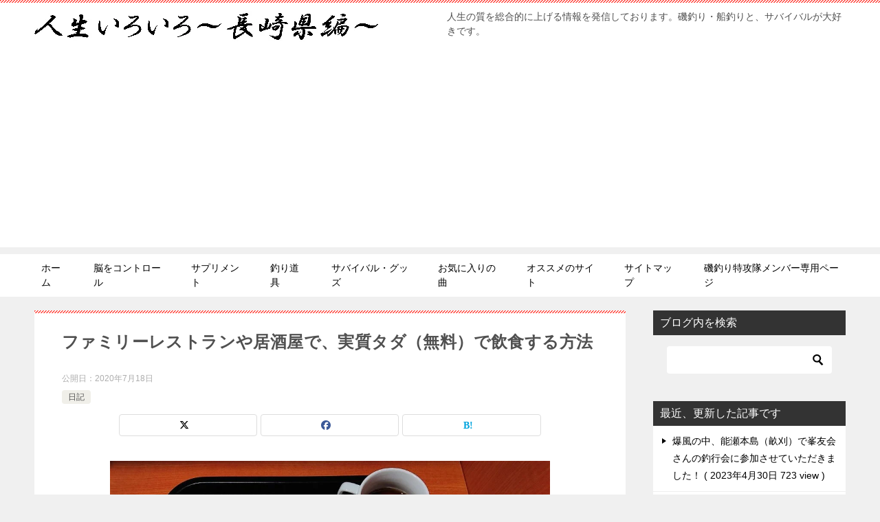

--- FILE ---
content_type: text/html; charset=UTF-8
request_url: https://www.tiltwait.com/2020/07/18/20200717a/
body_size: 18379
content:
<!doctype html>
<html lang="ja" class="col2 layout-footer-show">
<head>
<!-- Global site tag (gtag.js) - Google Analytics -->
<script async src="https://www.googletagmanager.com/gtag/js?id=UA-6668857-7"></script>
<script>
  window.dataLayer = window.dataLayer || [];
  function gtag(){dataLayer.push(arguments);}
  gtag('js', new Date());

  gtag('config', 'UA-6668857-7');
</script>	<meta charset="UTF-8">
	<meta name="viewport" content="width=device-width, initial-scale=1">
	<link rel="profile" href="http://gmpg.org/xfn/11">

	<title>ファミリーレストランや居酒屋で、実質タダ（無料）で飲食する方法 ｜ 人生いろいろ～長崎県編～</title>
<meta name='robots' content='max-image-preview:large' />
<meta name="dlm-version" content="5.1.6">	<script>
		var shf = 1;
		var lso = 1;
		var ajaxurl = 'https://www.tiltwait.com/WordPress3.0/wp-admin/admin-ajax.php';
		var sns_cnt = false;
			</script>
	<link rel='dns-prefetch' href='//www.googletagmanager.com' />
<link rel='dns-prefetch' href='//pagead2.googlesyndication.com' />
<link rel="alternate" type="application/rss+xml" title="人生いろいろ～長崎県編～ &raquo; フィード" href="https://www.tiltwait.com/feed/" />
<link rel="alternate" type="application/rss+xml" title="人生いろいろ～長崎県編～ &raquo; コメントフィード" href="https://www.tiltwait.com/comments/feed/" />
<script type="text/javascript" id="wpp-js" src="https://www.tiltwait.com/WordPress3.0/wp-content/plugins/wordpress-popular-posts/assets/js/wpp.js?ver=7.3.6" data-sampling="0" data-sampling-rate="100" data-api-url="https://www.tiltwait.com/wp-json/wordpress-popular-posts" data-post-id="4520" data-token="b1d1f36083" data-lang="0" data-debug="1"></script>
<link rel="alternate" title="oEmbed (JSON)" type="application/json+oembed" href="https://www.tiltwait.com/wp-json/oembed/1.0/embed?url=https%3A%2F%2Fwww.tiltwait.com%2F2020%2F07%2F18%2F20200717a%2F" />
<link rel="alternate" title="oEmbed (XML)" type="text/xml+oembed" href="https://www.tiltwait.com/wp-json/oembed/1.0/embed?url=https%3A%2F%2Fwww.tiltwait.com%2F2020%2F07%2F18%2F20200717a%2F&#038;format=xml" />
<style id='wp-img-auto-sizes-contain-inline-css' type='text/css'>
img:is([sizes=auto i],[sizes^="auto," i]){contain-intrinsic-size:3000px 1500px}
/*# sourceURL=wp-img-auto-sizes-contain-inline-css */
</style>
<style id='wp-emoji-styles-inline-css' type='text/css'>

	img.wp-smiley, img.emoji {
		display: inline !important;
		border: none !important;
		box-shadow: none !important;
		height: 1em !important;
		width: 1em !important;
		margin: 0 0.07em !important;
		vertical-align: -0.1em !important;
		background: none !important;
		padding: 0 !important;
	}
/*# sourceURL=wp-emoji-styles-inline-css */
</style>
<style id='wp-block-library-inline-css' type='text/css'>
:root{--wp-block-synced-color:#7a00df;--wp-block-synced-color--rgb:122,0,223;--wp-bound-block-color:var(--wp-block-synced-color);--wp-editor-canvas-background:#ddd;--wp-admin-theme-color:#007cba;--wp-admin-theme-color--rgb:0,124,186;--wp-admin-theme-color-darker-10:#006ba1;--wp-admin-theme-color-darker-10--rgb:0,107,160.5;--wp-admin-theme-color-darker-20:#005a87;--wp-admin-theme-color-darker-20--rgb:0,90,135;--wp-admin-border-width-focus:2px}@media (min-resolution:192dpi){:root{--wp-admin-border-width-focus:1.5px}}.wp-element-button{cursor:pointer}:root .has-very-light-gray-background-color{background-color:#eee}:root .has-very-dark-gray-background-color{background-color:#313131}:root .has-very-light-gray-color{color:#eee}:root .has-very-dark-gray-color{color:#313131}:root .has-vivid-green-cyan-to-vivid-cyan-blue-gradient-background{background:linear-gradient(135deg,#00d084,#0693e3)}:root .has-purple-crush-gradient-background{background:linear-gradient(135deg,#34e2e4,#4721fb 50%,#ab1dfe)}:root .has-hazy-dawn-gradient-background{background:linear-gradient(135deg,#faaca8,#dad0ec)}:root .has-subdued-olive-gradient-background{background:linear-gradient(135deg,#fafae1,#67a671)}:root .has-atomic-cream-gradient-background{background:linear-gradient(135deg,#fdd79a,#004a59)}:root .has-nightshade-gradient-background{background:linear-gradient(135deg,#330968,#31cdcf)}:root .has-midnight-gradient-background{background:linear-gradient(135deg,#020381,#2874fc)}:root{--wp--preset--font-size--normal:16px;--wp--preset--font-size--huge:42px}.has-regular-font-size{font-size:1em}.has-larger-font-size{font-size:2.625em}.has-normal-font-size{font-size:var(--wp--preset--font-size--normal)}.has-huge-font-size{font-size:var(--wp--preset--font-size--huge)}.has-text-align-center{text-align:center}.has-text-align-left{text-align:left}.has-text-align-right{text-align:right}.has-fit-text{white-space:nowrap!important}#end-resizable-editor-section{display:none}.aligncenter{clear:both}.items-justified-left{justify-content:flex-start}.items-justified-center{justify-content:center}.items-justified-right{justify-content:flex-end}.items-justified-space-between{justify-content:space-between}.screen-reader-text{border:0;clip-path:inset(50%);height:1px;margin:-1px;overflow:hidden;padding:0;position:absolute;width:1px;word-wrap:normal!important}.screen-reader-text:focus{background-color:#ddd;clip-path:none;color:#444;display:block;font-size:1em;height:auto;left:5px;line-height:normal;padding:15px 23px 14px;text-decoration:none;top:5px;width:auto;z-index:100000}html :where(.has-border-color){border-style:solid}html :where([style*=border-top-color]){border-top-style:solid}html :where([style*=border-right-color]){border-right-style:solid}html :where([style*=border-bottom-color]){border-bottom-style:solid}html :where([style*=border-left-color]){border-left-style:solid}html :where([style*=border-width]){border-style:solid}html :where([style*=border-top-width]){border-top-style:solid}html :where([style*=border-right-width]){border-right-style:solid}html :where([style*=border-bottom-width]){border-bottom-style:solid}html :where([style*=border-left-width]){border-left-style:solid}html :where(img[class*=wp-image-]){height:auto;max-width:100%}:where(figure){margin:0 0 1em}html :where(.is-position-sticky){--wp-admin--admin-bar--position-offset:var(--wp-admin--admin-bar--height,0px)}@media screen and (max-width:600px){html :where(.is-position-sticky){--wp-admin--admin-bar--position-offset:0px}}

/*# sourceURL=wp-block-library-inline-css */
</style><style id='global-styles-inline-css' type='text/css'>
:root{--wp--preset--aspect-ratio--square: 1;--wp--preset--aspect-ratio--4-3: 4/3;--wp--preset--aspect-ratio--3-4: 3/4;--wp--preset--aspect-ratio--3-2: 3/2;--wp--preset--aspect-ratio--2-3: 2/3;--wp--preset--aspect-ratio--16-9: 16/9;--wp--preset--aspect-ratio--9-16: 9/16;--wp--preset--color--black: #000000;--wp--preset--color--cyan-bluish-gray: #abb8c3;--wp--preset--color--white: #ffffff;--wp--preset--color--pale-pink: #f78da7;--wp--preset--color--vivid-red: #cf2e2e;--wp--preset--color--luminous-vivid-orange: #ff6900;--wp--preset--color--luminous-vivid-amber: #fcb900;--wp--preset--color--light-green-cyan: #7bdcb5;--wp--preset--color--vivid-green-cyan: #00d084;--wp--preset--color--pale-cyan-blue: #8ed1fc;--wp--preset--color--vivid-cyan-blue: #0693e3;--wp--preset--color--vivid-purple: #9b51e0;--wp--preset--gradient--vivid-cyan-blue-to-vivid-purple: linear-gradient(135deg,rgb(6,147,227) 0%,rgb(155,81,224) 100%);--wp--preset--gradient--light-green-cyan-to-vivid-green-cyan: linear-gradient(135deg,rgb(122,220,180) 0%,rgb(0,208,130) 100%);--wp--preset--gradient--luminous-vivid-amber-to-luminous-vivid-orange: linear-gradient(135deg,rgb(252,185,0) 0%,rgb(255,105,0) 100%);--wp--preset--gradient--luminous-vivid-orange-to-vivid-red: linear-gradient(135deg,rgb(255,105,0) 0%,rgb(207,46,46) 100%);--wp--preset--gradient--very-light-gray-to-cyan-bluish-gray: linear-gradient(135deg,rgb(238,238,238) 0%,rgb(169,184,195) 100%);--wp--preset--gradient--cool-to-warm-spectrum: linear-gradient(135deg,rgb(74,234,220) 0%,rgb(151,120,209) 20%,rgb(207,42,186) 40%,rgb(238,44,130) 60%,rgb(251,105,98) 80%,rgb(254,248,76) 100%);--wp--preset--gradient--blush-light-purple: linear-gradient(135deg,rgb(255,206,236) 0%,rgb(152,150,240) 100%);--wp--preset--gradient--blush-bordeaux: linear-gradient(135deg,rgb(254,205,165) 0%,rgb(254,45,45) 50%,rgb(107,0,62) 100%);--wp--preset--gradient--luminous-dusk: linear-gradient(135deg,rgb(255,203,112) 0%,rgb(199,81,192) 50%,rgb(65,88,208) 100%);--wp--preset--gradient--pale-ocean: linear-gradient(135deg,rgb(255,245,203) 0%,rgb(182,227,212) 50%,rgb(51,167,181) 100%);--wp--preset--gradient--electric-grass: linear-gradient(135deg,rgb(202,248,128) 0%,rgb(113,206,126) 100%);--wp--preset--gradient--midnight: linear-gradient(135deg,rgb(2,3,129) 0%,rgb(40,116,252) 100%);--wp--preset--font-size--small: 13px;--wp--preset--font-size--medium: 20px;--wp--preset--font-size--large: 36px;--wp--preset--font-size--x-large: 42px;--wp--preset--spacing--20: 0.44rem;--wp--preset--spacing--30: 0.67rem;--wp--preset--spacing--40: 1rem;--wp--preset--spacing--50: 1.5rem;--wp--preset--spacing--60: 2.25rem;--wp--preset--spacing--70: 3.38rem;--wp--preset--spacing--80: 5.06rem;--wp--preset--shadow--natural: 6px 6px 9px rgba(0, 0, 0, 0.2);--wp--preset--shadow--deep: 12px 12px 50px rgba(0, 0, 0, 0.4);--wp--preset--shadow--sharp: 6px 6px 0px rgba(0, 0, 0, 0.2);--wp--preset--shadow--outlined: 6px 6px 0px -3px rgb(255, 255, 255), 6px 6px rgb(0, 0, 0);--wp--preset--shadow--crisp: 6px 6px 0px rgb(0, 0, 0);}:where(.is-layout-flex){gap: 0.5em;}:where(.is-layout-grid){gap: 0.5em;}body .is-layout-flex{display: flex;}.is-layout-flex{flex-wrap: wrap;align-items: center;}.is-layout-flex > :is(*, div){margin: 0;}body .is-layout-grid{display: grid;}.is-layout-grid > :is(*, div){margin: 0;}:where(.wp-block-columns.is-layout-flex){gap: 2em;}:where(.wp-block-columns.is-layout-grid){gap: 2em;}:where(.wp-block-post-template.is-layout-flex){gap: 1.25em;}:where(.wp-block-post-template.is-layout-grid){gap: 1.25em;}.has-black-color{color: var(--wp--preset--color--black) !important;}.has-cyan-bluish-gray-color{color: var(--wp--preset--color--cyan-bluish-gray) !important;}.has-white-color{color: var(--wp--preset--color--white) !important;}.has-pale-pink-color{color: var(--wp--preset--color--pale-pink) !important;}.has-vivid-red-color{color: var(--wp--preset--color--vivid-red) !important;}.has-luminous-vivid-orange-color{color: var(--wp--preset--color--luminous-vivid-orange) !important;}.has-luminous-vivid-amber-color{color: var(--wp--preset--color--luminous-vivid-amber) !important;}.has-light-green-cyan-color{color: var(--wp--preset--color--light-green-cyan) !important;}.has-vivid-green-cyan-color{color: var(--wp--preset--color--vivid-green-cyan) !important;}.has-pale-cyan-blue-color{color: var(--wp--preset--color--pale-cyan-blue) !important;}.has-vivid-cyan-blue-color{color: var(--wp--preset--color--vivid-cyan-blue) !important;}.has-vivid-purple-color{color: var(--wp--preset--color--vivid-purple) !important;}.has-black-background-color{background-color: var(--wp--preset--color--black) !important;}.has-cyan-bluish-gray-background-color{background-color: var(--wp--preset--color--cyan-bluish-gray) !important;}.has-white-background-color{background-color: var(--wp--preset--color--white) !important;}.has-pale-pink-background-color{background-color: var(--wp--preset--color--pale-pink) !important;}.has-vivid-red-background-color{background-color: var(--wp--preset--color--vivid-red) !important;}.has-luminous-vivid-orange-background-color{background-color: var(--wp--preset--color--luminous-vivid-orange) !important;}.has-luminous-vivid-amber-background-color{background-color: var(--wp--preset--color--luminous-vivid-amber) !important;}.has-light-green-cyan-background-color{background-color: var(--wp--preset--color--light-green-cyan) !important;}.has-vivid-green-cyan-background-color{background-color: var(--wp--preset--color--vivid-green-cyan) !important;}.has-pale-cyan-blue-background-color{background-color: var(--wp--preset--color--pale-cyan-blue) !important;}.has-vivid-cyan-blue-background-color{background-color: var(--wp--preset--color--vivid-cyan-blue) !important;}.has-vivid-purple-background-color{background-color: var(--wp--preset--color--vivid-purple) !important;}.has-black-border-color{border-color: var(--wp--preset--color--black) !important;}.has-cyan-bluish-gray-border-color{border-color: var(--wp--preset--color--cyan-bluish-gray) !important;}.has-white-border-color{border-color: var(--wp--preset--color--white) !important;}.has-pale-pink-border-color{border-color: var(--wp--preset--color--pale-pink) !important;}.has-vivid-red-border-color{border-color: var(--wp--preset--color--vivid-red) !important;}.has-luminous-vivid-orange-border-color{border-color: var(--wp--preset--color--luminous-vivid-orange) !important;}.has-luminous-vivid-amber-border-color{border-color: var(--wp--preset--color--luminous-vivid-amber) !important;}.has-light-green-cyan-border-color{border-color: var(--wp--preset--color--light-green-cyan) !important;}.has-vivid-green-cyan-border-color{border-color: var(--wp--preset--color--vivid-green-cyan) !important;}.has-pale-cyan-blue-border-color{border-color: var(--wp--preset--color--pale-cyan-blue) !important;}.has-vivid-cyan-blue-border-color{border-color: var(--wp--preset--color--vivid-cyan-blue) !important;}.has-vivid-purple-border-color{border-color: var(--wp--preset--color--vivid-purple) !important;}.has-vivid-cyan-blue-to-vivid-purple-gradient-background{background: var(--wp--preset--gradient--vivid-cyan-blue-to-vivid-purple) !important;}.has-light-green-cyan-to-vivid-green-cyan-gradient-background{background: var(--wp--preset--gradient--light-green-cyan-to-vivid-green-cyan) !important;}.has-luminous-vivid-amber-to-luminous-vivid-orange-gradient-background{background: var(--wp--preset--gradient--luminous-vivid-amber-to-luminous-vivid-orange) !important;}.has-luminous-vivid-orange-to-vivid-red-gradient-background{background: var(--wp--preset--gradient--luminous-vivid-orange-to-vivid-red) !important;}.has-very-light-gray-to-cyan-bluish-gray-gradient-background{background: var(--wp--preset--gradient--very-light-gray-to-cyan-bluish-gray) !important;}.has-cool-to-warm-spectrum-gradient-background{background: var(--wp--preset--gradient--cool-to-warm-spectrum) !important;}.has-blush-light-purple-gradient-background{background: var(--wp--preset--gradient--blush-light-purple) !important;}.has-blush-bordeaux-gradient-background{background: var(--wp--preset--gradient--blush-bordeaux) !important;}.has-luminous-dusk-gradient-background{background: var(--wp--preset--gradient--luminous-dusk) !important;}.has-pale-ocean-gradient-background{background: var(--wp--preset--gradient--pale-ocean) !important;}.has-electric-grass-gradient-background{background: var(--wp--preset--gradient--electric-grass) !important;}.has-midnight-gradient-background{background: var(--wp--preset--gradient--midnight) !important;}.has-small-font-size{font-size: var(--wp--preset--font-size--small) !important;}.has-medium-font-size{font-size: var(--wp--preset--font-size--medium) !important;}.has-large-font-size{font-size: var(--wp--preset--font-size--large) !important;}.has-x-large-font-size{font-size: var(--wp--preset--font-size--x-large) !important;}
/*# sourceURL=global-styles-inline-css */
</style>

<style id='classic-theme-styles-inline-css' type='text/css'>
/*! This file is auto-generated */
.wp-block-button__link{color:#fff;background-color:#32373c;border-radius:9999px;box-shadow:none;text-decoration:none;padding:calc(.667em + 2px) calc(1.333em + 2px);font-size:1.125em}.wp-block-file__button{background:#32373c;color:#fff;text-decoration:none}
/*# sourceURL=/wp-includes/css/classic-themes.min.css */
</style>
<link rel='stylesheet' id='cptch_stylesheet-css' href='https://www.tiltwait.com/WordPress3.0/wp-content/plugins/captcha/css/front_end_style.css?ver=4.4.5' type='text/css' media='all' />
<link rel='stylesheet' id='cptch_desktop_style-css' href='https://www.tiltwait.com/WordPress3.0/wp-content/plugins/captcha/css/desktop_style.css?ver=4.4.5' type='text/css' media='all' />
<link rel='stylesheet' id='keni_character_css-css' href='https://www.tiltwait.com/WordPress3.0/wp-content/plugins/keni-character-plugin/css/keni_character.css?ver=6.9' type='text/css' media='all' />
<link rel='stylesheet' id='sb-type-std-css' href='https://www.tiltwait.com/WordPress3.0/wp-content/plugins/speech-bubble/css/sb-type-std.css?ver=6.9' type='text/css' media='all' />
<link rel='stylesheet' id='sb-type-fb-css' href='https://www.tiltwait.com/WordPress3.0/wp-content/plugins/speech-bubble/css/sb-type-fb.css?ver=6.9' type='text/css' media='all' />
<link rel='stylesheet' id='sb-type-fb-flat-css' href='https://www.tiltwait.com/WordPress3.0/wp-content/plugins/speech-bubble/css/sb-type-fb-flat.css?ver=6.9' type='text/css' media='all' />
<link rel='stylesheet' id='sb-type-ln-css' href='https://www.tiltwait.com/WordPress3.0/wp-content/plugins/speech-bubble/css/sb-type-ln.css?ver=6.9' type='text/css' media='all' />
<link rel='stylesheet' id='sb-type-ln-flat-css' href='https://www.tiltwait.com/WordPress3.0/wp-content/plugins/speech-bubble/css/sb-type-ln-flat.css?ver=6.9' type='text/css' media='all' />
<link rel='stylesheet' id='sb-type-pink-css' href='https://www.tiltwait.com/WordPress3.0/wp-content/plugins/speech-bubble/css/sb-type-pink.css?ver=6.9' type='text/css' media='all' />
<link rel='stylesheet' id='sb-type-rtail-css' href='https://www.tiltwait.com/WordPress3.0/wp-content/plugins/speech-bubble/css/sb-type-rtail.css?ver=6.9' type='text/css' media='all' />
<link rel='stylesheet' id='sb-type-drop-css' href='https://www.tiltwait.com/WordPress3.0/wp-content/plugins/speech-bubble/css/sb-type-drop.css?ver=6.9' type='text/css' media='all' />
<link rel='stylesheet' id='sb-type-think-css' href='https://www.tiltwait.com/WordPress3.0/wp-content/plugins/speech-bubble/css/sb-type-think.css?ver=6.9' type='text/css' media='all' />
<link rel='stylesheet' id='sb-no-br-css' href='https://www.tiltwait.com/WordPress3.0/wp-content/plugins/speech-bubble/css/sb-no-br.css?ver=6.9' type='text/css' media='all' />
<link rel='stylesheet' id='tcd-maps-css' href='https://www.tiltwait.com/WordPress3.0/wp-content/plugins/tcd-google-maps/admin.css?ver=6.9' type='text/css' media='all' />
<link rel='stylesheet' id='wordpress-popular-posts-css-css' href='https://www.tiltwait.com/WordPress3.0/wp-content/plugins/wordpress-popular-posts/assets/css/wpp.css?ver=7.3.6' type='text/css' media='all' />
<link rel='stylesheet' id='keni-style-css' href='https://www.tiltwait.com/WordPress3.0/wp-content/themes/keni80_wp_standard_all_20190903/style.css?ver=8.0.1.13' type='text/css' media='all' />
<link rel='stylesheet' id='keni_base-css' href='https://www.tiltwait.com/WordPress3.0/wp-content/themes/keni80_wp_standard_all_20190903/base.css?ver=8.0.1.13' type='text/css' media='all' />
<link rel='stylesheet' id='keni-advanced-css' href='https://www.tiltwait.com/WordPress3.0/wp-content/themes/keni80_wp_standard_all_20190903/advanced.css?ver=8.0.1.13' type='text/css' media='all' />
<style id='keni-customize-color-inline-css' type='text/css'>
.color01{color: #e3504c;}.color02{color: #ff4e46;}.color03{color: #ffc9c7;}.color04{color: #fde7e7;}.color05{color: #ffeeee;}.color06{color: #ffe0de;}.color07{color: #333333;}q{background: #ffe0de;}table:not(.review-table) thead th{border-color: #ff4e46;background-color: #ff4e46;}a:hover,a:active,a:focus{color: #e3504c;}.keni-header_wrap{background-image: linear-gradient(-45deg,#fff 25%,#ff4e46 25%, #ff4e46 50%,#fff 50%, #fff 75%,#ff4e46 75%, #ff4e46);}.keni-header_cont .header-mail .btn_header{color: #e3504c;}.site-title > a span{color: #e3504c;}.keni-breadcrumb-list li a:hover,.keni-breadcrumb-list li a:active,.keni-breadcrumb-list li a:focus{color: #e3504c;}.keni-section h1:not(.title_no-style){background-image: linear-gradient(-45deg,#fff 25%,#ff4e46 25%, #ff4e46 50%,#fff 50%, #fff 75%,#ff4e46 75%, #ff4e46);}.archive_title{background-image: linear-gradient(-45deg,#fff 25%,#ff4e46 25%, #ff4e46 50%,#fff 50%, #fff 75%,#ff4e46 75%, #ff4e46);} h2:not(.title_no-style){background: #ff4e46;}.profile-box-title {background: #ff4e46;}.keni-related-title {background: #ff4e46;}.comments-area h2 {background: #ff4e46;}h3:not(.title_no-style){border-top-color: #ff4e46;border-bottom-color: #ff4e46;color: #e3504c;}h4:not(.title_no-style){border-bottom-color: #ff4e46;color: #e3504c;}h5:not(.title_no-style){color: #e3504c;}.keni-section h1 a:hover,.keni-section h1 a:active,.keni-section h1 a:focus,.keni-section h3 a:hover,.keni-section h3 a:active,.keni-section h3 a:focus,.keni-section h4 a:hover,.keni-section h4 a:active,.keni-section h4 a:focus,.keni-section h5 a:hover,.keni-section h5 a:active,.keni-section h5 a:focus,.keni-section h6 a:hover,.keni-section h6 a:active,.keni-section h6 a:focus{color: #e3504c;}.keni-section .sub-section_title {background: #333333;}[id^='block'].keni-section_wrap.widget_block .keni-section h2{background: #333333;}.btn_style01{border-color: #e3504c;color: #e3504c;}.btn_style02{border-color: #e3504c;color: #e3504c;}.btn_style03{background: #ff4e46;}.entry-list .entry_title a:hover,.entry-list .entry_title a:active,.entry-list .entry_title a:focus{color: #e3504c;}.ently_read-more .btn{border-color: #e3504c;color: #e3504c;}.profile-box{background-color: #ffeeee;}.advance-billing-box_next-title{color: #ffc9c7;}.step-chart li:nth-child(2){background-color: #fde7e7;}.step-chart_style01 li:nth-child(2)::after,.step-chart_style02 li:nth-child(2)::after{border-top-color: #fde7e7;}.step-chart li:nth-child(3){background-color: #ffc9c7;}.step-chart_style01 li:nth-child(3)::after,.step-chart_style02 li:nth-child(3)::after{border-top-color: #ffc9c7;}.step-chart li:nth-child(4){background-color: #ff4e46;}.step-chart_style01 li:nth-child(4)::after,.step-chart_style02 li:nth-child(4)::after{border-top-color: #ff4e46;}.toc-area_inner .toc-area_list > li::before{background: #ff4e46;}.toc_title{color: #e3504c;}.list_style02 li::before{background: #ff4e46;}.dl_style02 dt{background: #ff4e46;}.dl_style02 dd{background: #fde7e7;}.accordion-list dt{background: #ff4e46;}.ranking-list .review_desc_title{color: #e3504c;}.review_desc{background-color: #ffeeee;}.item-box .item-box_title{color: #e3504c;}.item-box02{background-image: linear-gradient(-45deg,#fff 25%,#ff4e46 25%, #ff4e46 50%,#fff 50%, #fff 75%,#ff4e46 75%, #ff4e46);}.item-box02 .item-box_inner{background-color: #ffeeee;}.item-box02 .item-box_title{background-color: #ff4e46;}.item-box03 .item-box_title{background-color: #ff4e46;}.box_style01{background-image: linear-gradient(-45deg,#fff 25%,#ff4e46 25%, #ff4e46 50%,#fff 50%, #fff 75%,#ff4e46 75%, #ff4e46);}.box_style01 .box_inner{background-color: #ffeeee;}.box_style03{background: #ffeeee;}.box_style06{background-color: #ffeeee;}.cast-box{background-image: linear-gradient(-45deg,#fff 25%,#ff4e46 25%, #ff4e46 50%,#fff 50%, #fff 75%,#ff4e46 75%, #ff4e46);}.cast-box .cast_name,.cast-box_sub .cast_name{color: #e3504c;}.widget .cast-box_sub .cast-box_sub_title{background-image: linear-gradient(-45deg,#ff4e46 25%, #ff4e46 50%,#fff 50%, #fff 75%,#ff4e46 75%, #ff4e46);}.voice_styl02{background-color: #ffeeee;}.voice_styl03{background-image: linear-gradient(-45deg,#fff 25%,#ffeeee 25%, #ffeeee 50%,#fff 50%, #fff 75%,#ffeeee 75%, #ffeeee);}.voice-box .voice_title{color: #e3504c;}.chat_style02 .bubble{background-color: #ff4e46;}.chat_style02 .bubble .bubble_in{border-color: #ff4e46;}.related-entry-list .related-entry_title a:hover,.related-entry-list .related-entry_title a:active,.related-entry-list .related-entry_title a:focus{color: #e3504c;}.interval01 span{background-color: #ff4e46;}.interval02 span{background-color: #ff4e46;}.page-nav .current,.page-nav li a:hover,.page-nav li a:active,.page-nav li a:focus{background: #ff4e46;}.page-nav-bf .page-nav_next:hover,.page-nav-bf .page-nav_next:active,.page-nav-bf .page-nav_next:focus,.page-nav-bf .page-nav_prev:hover,.page-nav-bf .page-nav_prev:active,.page-nav-bf .page-nav_prev:focus{color: #e3504c;}.nav-links .nav-next a:hover, .nav-links .nav-next a:active, .nav-links .nav-next a:focus, .nav-links .nav-previous a:hover, .nav-links .nav-previous a:active, .nav-links .nav-previous a:focus {color: #e3504c; text-decoration: 'underline'; }.commentary-box .commentary-box_title{color: #ff4e46;}.calendar tfoot td a:hover,.calendar tfoot td a:active,.calendar tfoot td a:focus{color: #e3504c;}.form-mailmaga .form-mailmaga_title{color: #ff4e46;}.form-login .form-login_title{color: #ff4e46;}.form-login-item .form-login_title{color: #ff4e46;}.contact-box{background-image: linear-gradient(-45deg,#fff 25%, #ff4e46 25%, #ff4e46 50%,#fff 50%, #fff 75%,#ff4e46 75%, #ff4e46);}.contact-box_inner{background-color: #ffeeee;}.contact-box .contact-box-title{background-color: #ff4e46;}.contact-box_tel{color: #e3504c;}.widget_recent_entries .keni-section ul li a:hover,.widget_recent_entries .keni-section ul li a:active,.widget_recent_entries .keni-section ul li a:focus,.widget_archive .keni-section > ul li a:hover,.widget_archive .keni-section > ul li a:active,.widget_archive .keni-section > ul li a:focus,.widget_categories .keni-section > ul li a:hover,.widget_categories .keni-section > ul li a:active,.widget_categories .keni-section > ul li a:focus,.widget_nav_menu .keni-section ul li a:hover,.widget_nav_menu .keni-section ul li a:active,.widget_nav_menu .keni-section ul li a:focus{color: #e3504c;}.tagcloud a::before{color: #e3504c;}.widget_recent_entries_img .list_widget_recent_entries_img .widget_recent_entries_img_entry_title a:hover,.widget_recent_entries_img .list_widget_recent_entries_img .widget_recent_entries_img_entry_title a:active,.widget_recent_entries_img .list_widget_recent_entries_img .widget_recent_entries_img_entry_title a:focus{color: #e3504c;}.keni-link-card_title a:hover,.keni-link-card_title a:active,.keni-link-card_title a:focus{color: #e3504c;}@media (min-width : 768px){.keni-gnav_inner li a:hover,.keni-gnav_inner li a:active,.keni-gnav_inner li a:focus{border-bottom-color: #ff4e46;}.step-chart_style02 li:nth-child(2)::after{border-left-color: #fde7e7;}.step-chart_style02 li:nth-child(3)::after{border-left-color: #ffc9c7;}.step-chart_style02 li:nth-child(4)::after{border-left-color: #ff4e46;}.col1 .contact-box_tel{color: #e3504c;}.step-chart_style02 li:nth-child(1)::after,.step-chart_style02 li:nth-child(2)::after,.step-chart_style02 li:nth-child(3)::after,.step-chart_style02 li:nth-child(4)::after{border-top-color: transparent;}}@media (min-width : 920px){.contact-box_tel{color: #e3504c;}}
/*# sourceURL=keni-customize-color-inline-css */
</style>
<link rel='stylesheet' id='tablepress-default-css' href='https://www.tiltwait.com/WordPress3.0/wp-content/tablepress-combined.min.css?ver=53' type='text/css' media='all' />
<style id='keni_customized_css-inline-css' type='text/css'>
.color01{color: #e3504c;}.color02{color: #ff4e46;}.color03{color: #ffc9c7;}.color04{color: #fde7e7;}.color05{color: #ffeeee;}.color06{color: #ffe0de;}.color07{color: #333333;}q{background: #ffe0de;}table:not(.review-table) thead th{border-color: #ff4e46;background-color: #ff4e46;}a:hover,a:active,a:focus{color: #e3504c;}.keni-header_wrap{background-image: linear-gradient(-45deg,#fff 25%,#ff4e46 25%, #ff4e46 50%,#fff 50%, #fff 75%,#ff4e46 75%, #ff4e46);}.keni-header_cont .header-mail .btn_header{color: #e3504c;}.site-title > a span{color: #e3504c;}.keni-breadcrumb-list li a:hover,.keni-breadcrumb-list li a:active,.keni-breadcrumb-list li a:focus{color: #e3504c;}.keni-section h1:not(.title_no-style){background-image: linear-gradient(-45deg,#fff 25%,#ff4e46 25%, #ff4e46 50%,#fff 50%, #fff 75%,#ff4e46 75%, #ff4e46);}.archive_title{background-image: linear-gradient(-45deg,#fff 25%,#ff4e46 25%, #ff4e46 50%,#fff 50%, #fff 75%,#ff4e46 75%, #ff4e46);} h2:not(.title_no-style){background: #ff4e46;}.profile-box-title {background: #ff4e46;}.keni-related-title {background: #ff4e46;}.comments-area h2 {background: #ff4e46;}h3:not(.title_no-style){border-top-color: #ff4e46;border-bottom-color: #ff4e46;color: #e3504c;}h4:not(.title_no-style){border-bottom-color: #ff4e46;color: #e3504c;}h5:not(.title_no-style){color: #e3504c;}.keni-section h1 a:hover,.keni-section h1 a:active,.keni-section h1 a:focus,.keni-section h3 a:hover,.keni-section h3 a:active,.keni-section h3 a:focus,.keni-section h4 a:hover,.keni-section h4 a:active,.keni-section h4 a:focus,.keni-section h5 a:hover,.keni-section h5 a:active,.keni-section h5 a:focus,.keni-section h6 a:hover,.keni-section h6 a:active,.keni-section h6 a:focus{color: #e3504c;}.keni-section .sub-section_title {background: #333333;}[id^='block'].keni-section_wrap.widget_block .keni-section h2{background: #333333;}.btn_style01{border-color: #e3504c;color: #e3504c;}.btn_style02{border-color: #e3504c;color: #e3504c;}.btn_style03{background: #ff4e46;}.entry-list .entry_title a:hover,.entry-list .entry_title a:active,.entry-list .entry_title a:focus{color: #e3504c;}.ently_read-more .btn{border-color: #e3504c;color: #e3504c;}.profile-box{background-color: #ffeeee;}.advance-billing-box_next-title{color: #ffc9c7;}.step-chart li:nth-child(2){background-color: #fde7e7;}.step-chart_style01 li:nth-child(2)::after,.step-chart_style02 li:nth-child(2)::after{border-top-color: #fde7e7;}.step-chart li:nth-child(3){background-color: #ffc9c7;}.step-chart_style01 li:nth-child(3)::after,.step-chart_style02 li:nth-child(3)::after{border-top-color: #ffc9c7;}.step-chart li:nth-child(4){background-color: #ff4e46;}.step-chart_style01 li:nth-child(4)::after,.step-chart_style02 li:nth-child(4)::after{border-top-color: #ff4e46;}.toc-area_inner .toc-area_list > li::before{background: #ff4e46;}.toc_title{color: #e3504c;}.list_style02 li::before{background: #ff4e46;}.dl_style02 dt{background: #ff4e46;}.dl_style02 dd{background: #fde7e7;}.accordion-list dt{background: #ff4e46;}.ranking-list .review_desc_title{color: #e3504c;}.review_desc{background-color: #ffeeee;}.item-box .item-box_title{color: #e3504c;}.item-box02{background-image: linear-gradient(-45deg,#fff 25%,#ff4e46 25%, #ff4e46 50%,#fff 50%, #fff 75%,#ff4e46 75%, #ff4e46);}.item-box02 .item-box_inner{background-color: #ffeeee;}.item-box02 .item-box_title{background-color: #ff4e46;}.item-box03 .item-box_title{background-color: #ff4e46;}.box_style01{background-image: linear-gradient(-45deg,#fff 25%,#ff4e46 25%, #ff4e46 50%,#fff 50%, #fff 75%,#ff4e46 75%, #ff4e46);}.box_style01 .box_inner{background-color: #ffeeee;}.box_style03{background: #ffeeee;}.box_style06{background-color: #ffeeee;}.cast-box{background-image: linear-gradient(-45deg,#fff 25%,#ff4e46 25%, #ff4e46 50%,#fff 50%, #fff 75%,#ff4e46 75%, #ff4e46);}.cast-box .cast_name,.cast-box_sub .cast_name{color: #e3504c;}.widget .cast-box_sub .cast-box_sub_title{background-image: linear-gradient(-45deg,#ff4e46 25%, #ff4e46 50%,#fff 50%, #fff 75%,#ff4e46 75%, #ff4e46);}.voice_styl02{background-color: #ffeeee;}.voice_styl03{background-image: linear-gradient(-45deg,#fff 25%,#ffeeee 25%, #ffeeee 50%,#fff 50%, #fff 75%,#ffeeee 75%, #ffeeee);}.voice-box .voice_title{color: #e3504c;}.chat_style02 .bubble{background-color: #ff4e46;}.chat_style02 .bubble .bubble_in{border-color: #ff4e46;}.related-entry-list .related-entry_title a:hover,.related-entry-list .related-entry_title a:active,.related-entry-list .related-entry_title a:focus{color: #e3504c;}.interval01 span{background-color: #ff4e46;}.interval02 span{background-color: #ff4e46;}.page-nav .current,.page-nav li a:hover,.page-nav li a:active,.page-nav li a:focus{background: #ff4e46;}.page-nav-bf .page-nav_next:hover,.page-nav-bf .page-nav_next:active,.page-nav-bf .page-nav_next:focus,.page-nav-bf .page-nav_prev:hover,.page-nav-bf .page-nav_prev:active,.page-nav-bf .page-nav_prev:focus{color: #e3504c;}.nav-links .nav-next a:hover, .nav-links .nav-next a:active, .nav-links .nav-next a:focus, .nav-links .nav-previous a:hover, .nav-links .nav-previous a:active, .nav-links .nav-previous a:focus {color: #e3504c; text-decoration: 'underline'; }.commentary-box .commentary-box_title{color: #ff4e46;}.calendar tfoot td a:hover,.calendar tfoot td a:active,.calendar tfoot td a:focus{color: #e3504c;}.form-mailmaga .form-mailmaga_title{color: #ff4e46;}.form-login .form-login_title{color: #ff4e46;}.form-login-item .form-login_title{color: #ff4e46;}.contact-box{background-image: linear-gradient(-45deg,#fff 25%, #ff4e46 25%, #ff4e46 50%,#fff 50%, #fff 75%,#ff4e46 75%, #ff4e46);}.contact-box_inner{background-color: #ffeeee;}.contact-box .contact-box-title{background-color: #ff4e46;}.contact-box_tel{color: #e3504c;}.widget_recent_entries .keni-section ul li a:hover,.widget_recent_entries .keni-section ul li a:active,.widget_recent_entries .keni-section ul li a:focus,.widget_archive .keni-section > ul li a:hover,.widget_archive .keni-section > ul li a:active,.widget_archive .keni-section > ul li a:focus,.widget_categories .keni-section > ul li a:hover,.widget_categories .keni-section > ul li a:active,.widget_categories .keni-section > ul li a:focus,.widget_nav_menu .keni-section ul li a:hover,.widget_nav_menu .keni-section ul li a:active,.widget_nav_menu .keni-section ul li a:focus{color: #e3504c;}.tagcloud a::before{color: #e3504c;}.widget_recent_entries_img .list_widget_recent_entries_img .widget_recent_entries_img_entry_title a:hover,.widget_recent_entries_img .list_widget_recent_entries_img .widget_recent_entries_img_entry_title a:active,.widget_recent_entries_img .list_widget_recent_entries_img .widget_recent_entries_img_entry_title a:focus{color: #e3504c;}.keni-link-card_title a:hover,.keni-link-card_title a:active,.keni-link-card_title a:focus{color: #e3504c;}@media (min-width : 768px){.keni-gnav_inner li a:hover,.keni-gnav_inner li a:active,.keni-gnav_inner li a:focus{border-bottom-color: #ff4e46;}.step-chart_style02 li:nth-child(2)::after{border-left-color: #fde7e7;}.step-chart_style02 li:nth-child(3)::after{border-left-color: #ffc9c7;}.step-chart_style02 li:nth-child(4)::after{border-left-color: #ff4e46;}.col1 .contact-box_tel{color: #e3504c;}.step-chart_style02 li:nth-child(1)::after,.step-chart_style02 li:nth-child(2)::after,.step-chart_style02 li:nth-child(3)::after,.step-chart_style02 li:nth-child(4)::after{border-top-color: transparent;}}@media (min-width : 920px){.contact-box_tel{color: #e3504c;}}
/*# sourceURL=keni_customized_css-inline-css */
</style>
<link rel="canonical" href="https://www.tiltwait.com/2020/07/18/20200717a/" />
<link rel="https://api.w.org/" href="https://www.tiltwait.com/wp-json/" /><link rel="alternate" title="JSON" type="application/json" href="https://www.tiltwait.com/wp-json/wp/v2/posts/4520" /><link rel="EditURI" type="application/rsd+xml" title="RSD" href="https://www.tiltwait.com/WordPress3.0/xmlrpc.php?rsd" />
<link rel='shortlink' href='https://www.tiltwait.com/?p=4520' />
<meta name="generator" content="Site Kit by Google 1.170.0" />            <style id="wpp-loading-animation-styles">@-webkit-keyframes bgslide{from{background-position-x:0}to{background-position-x:-200%}}@keyframes bgslide{from{background-position-x:0}to{background-position-x:-200%}}.wpp-widget-block-placeholder,.wpp-shortcode-placeholder{margin:0 auto;width:60px;height:3px;background:#dd3737;background:linear-gradient(90deg,#dd3737 0%,#571313 10%,#dd3737 100%);background-size:200% auto;border-radius:3px;-webkit-animation:bgslide 1s infinite linear;animation:bgslide 1s infinite linear}</style>
            <meta name="description" content="ファミリーレストランや居酒屋で、実質タダで飲食する方法ですが、知っている人は知っている、ズバリ「覆面調査員（ミステリーショッパー）」になります。 実際に私も、ミステリーショッパーに登録して、家族でファミリーレストランに行 …">
		<!--OGP-->
		<meta property="og:type" content="article" />
<meta property="og:url" content="https://www.tiltwait.com/2020/07/18/20200717a/" />
		<meta property="og:title" content="ファミリーレストランや居酒屋で、実質タダ（無料）で飲食する方法 ｜ 人生いろいろ～長崎県編～"/>
		<meta property="og:description" content="ファミリーレストランや居酒屋で、実質タダで飲食する方法ですが、知っている人は知っている、ズバリ「覆面調査員（ミステリーショッパー）」になります。 実際に私も、ミステリーショッパーに登録して、家族でファミリーレストランに行 …">
		<meta property="og:site_name" content="人生いろいろ～長崎県編～">
		<meta property="og:image" content="https://www.tiltwait.com/WordPress3.0/../wp-content/uploads/photo/curry-rice_jiyu-kukan_20191220.jpg">
					<meta property="og:image:type" content="image/jpeg">
						<meta property="og:image:width" content="1280">
			<meta property="og:image:height" content="720">
					<meta property="og:locale" content="ja_JP">
				<!--OGP-->
		
<!-- Site Kit が追加した Google AdSense メタタグ -->
<meta name="google-adsense-platform-account" content="ca-host-pub-2644536267352236">
<meta name="google-adsense-platform-domain" content="sitekit.withgoogle.com">
<!-- Site Kit が追加した End Google AdSense メタタグ -->
<script type="text/javascript" src="https://www.tiltwait.com/WordPress3.0/wp-content/plugins/si-captcha-for-wordpress/captcha/si_captcha.js?ver=1768979514"></script>
<!-- begin SI CAPTCHA Anti-Spam - login/register form style -->
<style type="text/css">
.si_captcha_small { width:175px; height:45px; padding-top:10px; padding-bottom:10px; }
.si_captcha_large { width:250px; height:60px; padding-top:10px; padding-bottom:10px; }
img#si_image_com { border-style:none; margin:0; padding-right:5px; float:left; }
img#si_image_reg { border-style:none; margin:0; padding-right:5px; float:left; }
img#si_image_log { border-style:none; margin:0; padding-right:5px; float:left; }
img#si_image_side_login { border-style:none; margin:0; padding-right:5px; float:left; }
img#si_image_checkout { border-style:none; margin:0; padding-right:5px; float:left; }
img#si_image_jetpack { border-style:none; margin:0; padding-right:5px; float:left; }
img#si_image_bbpress_topic { border-style:none; margin:0; padding-right:5px; float:left; }
.si_captcha_refresh { border-style:none; margin:0; vertical-align:bottom; }
div#si_captcha_input { display:block; padding-top:15px; padding-bottom:5px; }
label#si_captcha_code_label { margin:0; }
input#si_captcha_code_input { width:65px; }
p#si_captcha_code_p { clear: left; padding-top:10px; }
.si-captcha-jetpack-error { color:#DC3232; }
</style>
<!-- end SI CAPTCHA Anti-Spam - login/register form style -->

<!-- Google AdSense スニペット (Site Kit が追加) -->
<script type="text/javascript" async="async" src="https://pagead2.googlesyndication.com/pagead/js/adsbygoogle.js?client=ca-pub-7173786073644363&amp;host=ca-host-pub-2644536267352236" crossorigin="anonymous"></script>

<!-- (ここまで) Google AdSense スニペット (Site Kit が追加) -->
<link rel="icon" href="https://www.tiltwait.com/WordPress3.0/../wp-content/uploads/photo/cropped-site-icon_tiltwait_com-32x32.jpg" sizes="32x32" />
<link rel="icon" href="https://www.tiltwait.com/WordPress3.0/../wp-content/uploads/photo/cropped-site-icon_tiltwait_com-192x192.jpg" sizes="192x192" />
<link rel="apple-touch-icon" href="https://www.tiltwait.com/WordPress3.0/../wp-content/uploads/photo/cropped-site-icon_tiltwait_com-180x180.jpg" />
<meta name="msapplication-TileImage" content="https://www.tiltwait.com/WordPress3.0/../wp-content/uploads/photo/cropped-site-icon_tiltwait_com-270x270.jpg" />
		<style type="text/css" id="wp-custom-css">
			.movie-wrap {
position: relative;
padding-bottom: 56.25%; /*アスペクト比 16:9の場合の縦幅*/
height: 0;
overflow: hidden;
}

.movie-wrap iframe {
position: absolute;
top: 0;
left: 0;
width: 100%;
height: 100%;
}		</style>
		</head>

<body class="wp-singular post-template-default single single-post postid-4520 single-format-standard wp-custom-logo wp-theme-keni80_wp_standard_all_20190903"><!--ページの属性-->

<div id="top" class="keni-container">

<!--▼▼ ヘッダー ▼▼-->
<div class="keni-header_wrap">
	<div class="keni-header_outer">
		
		<header class="keni-header keni-header_col1">
			<div class="keni-header_inner">

							<p class="site-title"><a href="https://www.tiltwait.com/" rel="home"><img src="https://www.tiltwait.com/WordPress3.0/../wp-content/uploads/photo/2019/09/jinsei-iroiro_logo.jpg" alt="人生いろいろ～長崎県編～"width='500' height='50'></a></p>
			
			<div class="keni-header_cont">
			<p class="site-description">人生の質を総合的に上げる情報を発信しております。磯釣り・船釣りと、サバイバルが大好きです。</p>			</div>

			</div><!--keni-header_inner-->
		</header><!--keni-header-->	</div><!--keni-header_outer-->
</div><!--keni-header_wrap-->
<!--▲▲ ヘッダー ▲▲-->

<div id="click-space"></div>

<!--▼▼ グローバルナビ ▼▼-->
<div class="keni-gnav_wrap">
	<div class="keni-gnav_outer">
		<nav class="keni-gnav">
			<div class="keni-gnav_inner">

				<ul id="menu" class="keni-gnav_cont">
				<li id="menu-item-3258" class="menu-item menu-item-type-custom menu-item-object-custom menu-item-home menu-item-3258"><a href="http://www.tiltwait.com/">ホーム</a></li>
<li id="menu-item-3260" class="menu-item menu-item-type-post_type menu-item-object-page menu-item-3260"><a href="https://www.tiltwait.com/brain-control/">脳をコントロール</a></li>
<li id="menu-item-3261" class="menu-item menu-item-type-post_type menu-item-object-page menu-item-3261"><a href="https://www.tiltwait.com/supplement/">サプリメント</a></li>
<li id="menu-item-3263" class="menu-item menu-item-type-post_type menu-item-object-page menu-item-3263"><a href="https://www.tiltwait.com/fishing-gear/">釣り道具</a></li>
<li id="menu-item-3264" class="menu-item menu-item-type-post_type menu-item-object-page menu-item-3264"><a href="https://www.tiltwait.com/survival-goods/">サバイバル・グッズ</a></li>
<li id="menu-item-3265" class="menu-item menu-item-type-post_type menu-item-object-page menu-item-3265"><a href="https://www.tiltwait.com/favorite-music/">お気に入りの曲</a></li>
<li id="menu-item-3266" class="menu-item menu-item-type-post_type menu-item-object-page menu-item-3266"><a href="https://www.tiltwait.com/convenient-sites/">オススメのサイト</a></li>
<li id="menu-item-3267" class="menu-item menu-item-type-post_type menu-item-object-page menu-item-3267"><a href="https://www.tiltwait.com/sitemap/">サイトマップ</a></li>
<li id="menu-item-3268" class="menu-item menu-item-type-post_type menu-item-object-page menu-item-3268"><a href="https://www.tiltwait.com/iso-tokkotai/">磯釣り特攻隊メンバー専用ページ</a></li>
				<li class="menu-search"><div class="search-box">
	<form role="search" method="get" id="keni_search" class="searchform" action="https://www.tiltwait.com/">
		<input type="text" value="" name="s" aria-label="検索"><button class="btn-search"><img src="https://www.tiltwait.com/WordPress3.0/wp-content/themes/keni80_wp_standard_all_20190903/images/icon/search_black.svg" width="18" height="18" alt="検索"></button>
	</form>
</div></li>
				</ul>
			</div>
			<div class="keni-gnav_btn_wrap">
				<div class="keni-gnav_btn"><span class="keni-gnav_btn_icon-open"></span></div>
			</div>
		</nav>
	</div>
</div>



<div class="keni-main_wrap">
	<div class="keni-main_outer">

		<!--▼▼ メインコンテンツ ▼▼-->
		<main id="main" class="keni-main">
			<div class="keni-main_inner">

				<aside class="free-area free-area_before-title">
									</aside><!-- #secondary -->

		<article class="post-4520 post type-post status-publish format-standard has-post-thumbnail category-diary tag-396 tag-400 tag-398 tag-397 tag-203 tag-399 keni-section" itemscope itemtype="http://schema.org/Article">
<meta itemscope itemprop="mainEntityOfPage"  itemType="https://schema.org/WebPage" itemid="https://www.tiltwait.com/2020/07/18/20200717a/" />

<div class="keni-section_wrap article_wrap">
	<div class="keni-section">

		<header class="article-header">
			<h1 class="entry_title" itemprop="headline">ファミリーレストランや居酒屋で、実質タダ（無料）で飲食する方法</h1>
			<div class="entry_status">
		<ul class="entry_date">
				<li class="entry_date_item">公開日：<time itemprop="datePublished" datetime="2020-07-18T22:00:45+09:00" content="2020-07-18T22:00:45+09:00">2020年7月18日</time></li>	</ul>
		<ul class="entry_category">
		<li class="entry_category_item diary"><a href="https://www.tiltwait.com/category/diary/">日記</a></li>	</ul>
</div>						<aside class="sns-btn_wrap">
			<div class="sns-btn_x" data-url="https://www.tiltwait.com/2020/07/18/20200717a/" data-title="%E3%83%95%E3%82%A1%E3%83%9F%E3%83%AA%E3%83%BC%E3%83%AC%E3%82%B9%E3%83%88%E3%83%A9%E3%83%B3%E3%82%84%E5%B1%85%E9%85%92%E5%B1%8B%E3%81%A7%E3%80%81%E5%AE%9F%E8%B3%AA%E3%82%BF%E3%83%80%EF%BC%88%E7%84%A1%E6%96%99%EF%BC%89%E3%81%A7%E9%A3%B2%E9%A3%9F%E3%81%99%E3%82%8B%E6%96%B9%E6%B3%95+%EF%BD%9C+%E4%BA%BA%E7%94%9F%E3%81%84%E3%82%8D%E3%81%84%E3%82%8D%EF%BD%9E%E9%95%B7%E5%B4%8E%E7%9C%8C%E7%B7%A8%EF%BD%9E"></div>
		<div class="sns-btn_fb" data-url="https://www.tiltwait.com/2020/07/18/20200717a/" data-title="%E3%83%95%E3%82%A1%E3%83%9F%E3%83%AA%E3%83%BC%E3%83%AC%E3%82%B9%E3%83%88%E3%83%A9%E3%83%B3%E3%82%84%E5%B1%85%E9%85%92%E5%B1%8B%E3%81%A7%E3%80%81%E5%AE%9F%E8%B3%AA%E3%82%BF%E3%83%80%EF%BC%88%E7%84%A1%E6%96%99%EF%BC%89%E3%81%A7%E9%A3%B2%E9%A3%9F%E3%81%99%E3%82%8B%E6%96%B9%E6%B3%95+%EF%BD%9C+%E4%BA%BA%E7%94%9F%E3%81%84%E3%82%8D%E3%81%84%E3%82%8D%EF%BD%9E%E9%95%B7%E5%B4%8E%E7%9C%8C%E7%B7%A8%EF%BD%9E"></div>
		<div class="sns-btn_hatena" data-url="https://www.tiltwait.com/2020/07/18/20200717a/" data-title="%E3%83%95%E3%82%A1%E3%83%9F%E3%83%AA%E3%83%BC%E3%83%AC%E3%82%B9%E3%83%88%E3%83%A9%E3%83%B3%E3%82%84%E5%B1%85%E9%85%92%E5%B1%8B%E3%81%A7%E3%80%81%E5%AE%9F%E8%B3%AA%E3%82%BF%E3%83%80%EF%BC%88%E7%84%A1%E6%96%99%EF%BC%89%E3%81%A7%E9%A3%B2%E9%A3%9F%E3%81%99%E3%82%8B%E6%96%B9%E6%B3%95+%EF%BD%9C+%E4%BA%BA%E7%94%9F%E3%81%84%E3%82%8D%E3%81%84%E3%82%8D%EF%BD%9E%E9%95%B7%E5%B4%8E%E7%9C%8C%E7%B7%A8%EF%BD%9E"></div>
		</aside>					</header><!-- .article-header -->

		<div class="article-body" itemprop="articleBody">
			
			<figure id="attachment_4372" aria-describedby="caption-attachment-4372" style="width: 640px" class="wp-caption aligncenter"><img fetchpriority="high" decoding="async" src="http://www.tiltwait.com/WordPress3.0/../wp-content/uploads/photo/curry-rice_jiyu-kukan_20191220-1024x576.jpg" alt="カレーライス" width="640" height="360" class="size-large wp-image-4372" srcset="https://www.tiltwait.com/WordPress3.0/../wp-content/uploads/photo/curry-rice_jiyu-kukan_20191220-1024x576.jpg 1024w, https://www.tiltwait.com/WordPress3.0/../wp-content/uploads/photo/curry-rice_jiyu-kukan_20191220-500x281.jpg 500w, https://www.tiltwait.com/WordPress3.0/../wp-content/uploads/photo/curry-rice_jiyu-kukan_20191220-150x84.jpg 150w, https://www.tiltwait.com/WordPress3.0/../wp-content/uploads/photo/curry-rice_jiyu-kukan_20191220-550x309.jpg 550w, https://www.tiltwait.com/WordPress3.0/../wp-content/uploads/photo/curry-rice_jiyu-kukan_20191220-50x28.jpg 50w, https://www.tiltwait.com/WordPress3.0/../wp-content/uploads/photo/curry-rice_jiyu-kukan_20191220-246x138.jpg 246w, https://www.tiltwait.com/WordPress3.0/../wp-content/uploads/photo/curry-rice_jiyu-kukan_20191220-60x34.jpg 60w, https://www.tiltwait.com/WordPress3.0/../wp-content/uploads/photo/curry-rice_jiyu-kukan_20191220.jpg 1280w" sizes="(max-width: 640px) 100vw, 640px" /><figcaption id="caption-attachment-4372" class="wp-caption-text">カレーライス</figcaption></figure>
<p>ファミリーレストランや居酒屋で、実質タダで飲食する方法ですが、知っている人は知っている、ズバリ<span class="red b">「覆面調査員（ミステリーショッパー）」</span>になります。<br />
実際に私も、<a href="https://www2.ms-r.com/MSR/MonitorNew/index.asp" rel="noopener noreferrer" target="_blank">ミステリーショッパー</a>に登録して、家族でファミリーレストランに行ってきました。</p>
<p>ミステリーショッパーの会員規約の関係で、詳しいスクリーンショットなどは載せられないのですが、一言でいうと<span class="red b">「お客さんのフリをして飲食店などに行き、実際にサービスを受けて、お店の様子や店員さんの接客状況などを詳しくレポートにまとめて報告する」</span>という副業になります。<br />
この調査結果のレポートは、最終的にお店にフィードバックされて、そのお店のサービス向上に役立てられる、という仕組みです。</p>
<p>私が覆面調査に行ったファミリーレストランでは、￥2,000-以上の料理を注文して、調査レポートを提出すれば、￥3,200-の報酬がいただけるという案件でした。<br />
ここで注意しなければならないポイントは、以下となります。</p>
<ul>
<li>覆面調査員として来店していることが絶対に分からないように振る舞わなければなりません</li>
<li>必要以上のあら探しを行ってはいけません</li>
<li>接客していただいた店員さんの細かな特徴（服装・体形・髪型・持ち物）と、<span class="red b">できれば「お名前」</span>を憶えておく必要があります</li>
<li>レポートで提出するチェック項目は、平均で100個以上もありますので、記憶の新しいうちになるべく早く、レポートを書き上げる必要があります</li>
<li>料理の写真や領収証（レシート）の写真を撮り忘れないようにする必要があります</li>
</ul>
<p>実際に私が覆面調査員をしてみて思ったのは、確かに実質タダ（無料）で飲食はできますが、<span class="red b">それなりにレポート提出は大変！</span>でした。<br />
まあ、何回も数をこなして慣れてくれば、短時間でレポートも要領よく書けるとは思いますが、私の場合はレポートを書くだけで軽く1時間以上はかかりましたので、「うーん、この作業を何回もこなすのは微妙・・・」というのが正直な感想です。<br />
加えて、自分の行けるスケジュールとお店の覆面調査の募集タイミングが合う必要があることと、覆面調査員の希望者が複数の場合は抽選もありますので、行きたいお店に必ず行けるとは限りません。<br />
こうした実情を踏まえて、自分のスケジュールに余裕があるときに、当たればラッキー程度に考えて応募することが良いと思います。</p>

		</div><!-- .article-body -->

	        <div class="post-tag">
			<dl>
				<dt>タグ</dt>
				<dd>
					<ul>
								            <li >
			                <a href="https://www.tiltwait.com/tag/%e3%83%95%e3%82%a1%e3%83%9f%e3%83%aa%e3%83%bc%e3%83%ac%e3%82%b9%e3%83%88%e3%83%a9%e3%83%b3/"  rel="tag">ファミリーレストラン</a>
			            </li>
									            <li >
			                <a href="https://www.tiltwait.com/tag/%e3%83%9f%e3%82%b9%e3%83%86%e3%83%aa%e3%83%bc%e3%82%b7%e3%83%a7%e3%83%83%e3%83%91%e3%83%bc/"  rel="tag">ミステリーショッパー</a>
			            </li>
									            <li >
			                <a href="https://www.tiltwait.com/tag/%e5%ae%9f%e8%b3%aa%e3%82%bf%e3%83%80/"  rel="tag">実質タダ</a>
			            </li>
									            <li >
			                <a href="https://www.tiltwait.com/tag/%e5%b1%85%e9%85%92%e5%b1%8b/"  rel="tag">居酒屋</a>
			            </li>
									            <li >
			                <a href="https://www.tiltwait.com/tag/%e7%84%a1%e6%96%99/"  rel="tag">無料</a>
			            </li>
									            <li >
			                <a href="https://www.tiltwait.com/tag/%e8%a6%86%e9%9d%a2%e8%aa%bf%e6%9f%bb%e5%93%a1/"  rel="tag">覆面調査員</a>
			            </li>
						        			</ul>
				</dd>
			</dl>
		</div>
	    </div><!-- .keni-section -->
</div><!-- .keni-section_wrap -->


<div class="behind-article-area">

<div class="keni-section_wrap keni-section_wrap_style02">
	<div class="keni-section">
<aside class="sns-btn_wrap">
			<div class="sns-btn_x" data-url="https://www.tiltwait.com/2020/07/18/20200717a/" data-title="%E3%83%95%E3%82%A1%E3%83%9F%E3%83%AA%E3%83%BC%E3%83%AC%E3%82%B9%E3%83%88%E3%83%A9%E3%83%B3%E3%82%84%E5%B1%85%E9%85%92%E5%B1%8B%E3%81%A7%E3%80%81%E5%AE%9F%E8%B3%AA%E3%82%BF%E3%83%80%EF%BC%88%E7%84%A1%E6%96%99%EF%BC%89%E3%81%A7%E9%A3%B2%E9%A3%9F%E3%81%99%E3%82%8B%E6%96%B9%E6%B3%95+%EF%BD%9C+%E4%BA%BA%E7%94%9F%E3%81%84%E3%82%8D%E3%81%84%E3%82%8D%EF%BD%9E%E9%95%B7%E5%B4%8E%E7%9C%8C%E7%B7%A8%EF%BD%9E"></div>
		<div class="sns-btn_fb" data-url="https://www.tiltwait.com/2020/07/18/20200717a/" data-title="%E3%83%95%E3%82%A1%E3%83%9F%E3%83%AA%E3%83%BC%E3%83%AC%E3%82%B9%E3%83%88%E3%83%A9%E3%83%B3%E3%82%84%E5%B1%85%E9%85%92%E5%B1%8B%E3%81%A7%E3%80%81%E5%AE%9F%E8%B3%AA%E3%82%BF%E3%83%80%EF%BC%88%E7%84%A1%E6%96%99%EF%BC%89%E3%81%A7%E9%A3%B2%E9%A3%9F%E3%81%99%E3%82%8B%E6%96%B9%E6%B3%95+%EF%BD%9C+%E4%BA%BA%E7%94%9F%E3%81%84%E3%82%8D%E3%81%84%E3%82%8D%EF%BD%9E%E9%95%B7%E5%B4%8E%E7%9C%8C%E7%B7%A8%EF%BD%9E"></div>
		<div class="sns-btn_hatena" data-url="https://www.tiltwait.com/2020/07/18/20200717a/" data-title="%E3%83%95%E3%82%A1%E3%83%9F%E3%83%AA%E3%83%BC%E3%83%AC%E3%82%B9%E3%83%88%E3%83%A9%E3%83%B3%E3%82%84%E5%B1%85%E9%85%92%E5%B1%8B%E3%81%A7%E3%80%81%E5%AE%9F%E8%B3%AA%E3%82%BF%E3%83%80%EF%BC%88%E7%84%A1%E6%96%99%EF%BC%89%E3%81%A7%E9%A3%B2%E9%A3%9F%E3%81%99%E3%82%8B%E6%96%B9%E6%B3%95+%EF%BD%9C+%E4%BA%BA%E7%94%9F%E3%81%84%E3%82%8D%E3%81%84%E3%82%8D%EF%BD%9E%E9%95%B7%E5%B4%8E%E7%9C%8C%E7%B7%A8%EF%BD%9E"></div>
		</aside>
<section class="profile-box">

<h2 class="profile-box-title">この記事を書いている人</h2>
<div class="profile-box_in" itemprop="author" itemscope itemtype="https://schema.org/Person">
	<figure class="profile-box-thumb">
		<img alt="吉田 良生" src="https://www.tiltwait.com/WordPress3.0/../wp-content/uploads/photo/YosioYoshida_Samurai_20250328_02EDIT-150x150.png" class="avatar" height="150" width="150" >		<div class="sns-follow-btn">
						<div class="sns-follow-btn_ws"><a href="http://www.tiltwait.com/" itemprop="url"><i class="fas fa-home" aria-hidden="true"></i></a></div>
									<div class="sns-follow-btn_tw"><a href="https://twitter.com/LaLaMooMoo0525" itemprop="sameAs"><i class="fab fa-twitter" aria-hidden="true"></i></a></div>
									<div class="sns-follow-btn_fb"><a href="https://www.facebook.com/yoshio.yoshida2" itemprop="sameAs"><i class="fab fa-facebook" aria-hidden="true"></i></a></div>
								</div>
	</figure>
	<h3 class="profile-box-author"><span itemprop="name">吉田 良生</span></h3>
		<div class="profile-box-desc">
		長崎県西彼杵郡時津町に在住です。
とても不定期ですが、人の役に立つ一次情報（自分が実際に目で見て、体験した情報）の発信を心がけています。
よろしくお願いいたします！		<p class="link-next link-author-list"><a href="https://www.tiltwait.com/author/lalamoomoo/">執筆記事一覧</a></p>
	</div>
	</div><!--profile-box_in-->

</section><!--profile-box-->

		<div class="keni-related-area keni-section_wrap keni-section_wrap_style02">
			<section class="keni-section">

			<h2 class="keni-related-title">関連記事</h2>

			<ul class="related-entry-list related-entry-list_style01">
			<li class="related-entry-list_item"><figure class="related-entry_thumb"><a href="https://www.tiltwait.com/2011/09/19/20110918a/" title="マリノアシティ福岡へ行ってみて"><img src="https://www.tiltwait.com/WordPress3.0/../wp-content/uploads/photo/marinoa_city01.jpg" class="relation-image" width="150" alt="マリノアシティ福岡へ行ってみて"></a></figure><p class="related-entry_title"><a href="https://www.tiltwait.com/2011/09/19/20110918a/" title="マリノアシティ福岡へ行ってみて">マリノアシティ福岡へ行ってみて</a></p></li><li class="related-entry-list_item"><figure class="related-entry_thumb"><a href="https://www.tiltwait.com/2011/05/05/20110504a/" title="阿蘇ミルク牧場～熊本編～"><img src="https://www.tiltwait.com/WordPress3.0/../wp-content/uploads/photo/ariake_ferry01.jpg" class="relation-image" width="150" alt="阿蘇ミルク牧場～熊本編～"></a></figure><p class="related-entry_title"><a href="https://www.tiltwait.com/2011/05/05/20110504a/" title="阿蘇ミルク牧場～熊本編～">阿蘇ミルク牧場～熊本編～</a></p></li><li class="related-entry-list_item"><figure class="related-entry_thumb"><a href="https://www.tiltwait.com/2016/06/09/20160609a/" title="自分で選んだ道じゃろうが・・・（by 時津中学校）"><img src="https://www.tiltwait.com/WordPress3.0/../wp-content/uploads/photo/t-shirts01.jpg" class="relation-image" width="150" alt="自分で選んだ道じゃろうが・・・（by 時津中学校）"></a></figure><p class="related-entry_title"><a href="https://www.tiltwait.com/2016/06/09/20160609a/" title="自分で選んだ道じゃろうが・・・（by 時津中学校）">自分で選んだ道じゃろうが・・・（by 時津中学校）</a></p></li><li class="related-entry-list_item"><figure class="related-entry_thumb"><a href="https://www.tiltwait.com/2016/06/16/20160616a/" title="壁に耳あり障子に目あり"><img src="https://www.tiltwait.com/WordPress3.0/../wp-content/uploads/photo/woman_eye01.jpg" class="relation-image" width="150" alt="壁に耳あり障子に目あり"></a></figure><p class="related-entry_title"><a href="https://www.tiltwait.com/2016/06/16/20160616a/" title="壁に耳あり障子に目あり">壁に耳あり障子に目あり</a></p></li><li class="related-entry-list_item"><figure class="related-entry_thumb"><a href="https://www.tiltwait.com/2011/02/03/20110204/" title="【見積り公開】トヨタ ウィッシュを３０万円値引きで購入した方法"><img src="https://www.tiltwait.com/WordPress3.0/../wp-content/uploads/photo/car_catalogue01.jpg" class="relation-image" width="150" alt="【見積り公開】トヨタ ウィッシュを３０万円値引きで購入した方法"></a></figure><p class="related-entry_title"><a href="https://www.tiltwait.com/2011/02/03/20110204/" title="【見積り公開】トヨタ ウィッシュを３０万円値引きで購入した方法">【見積り公開】トヨタ ウィッシュを３０万円値引きで購入した方法</a></p></li><li class="related-entry-list_item"><figure class="related-entry_thumb"><a href="https://www.tiltwait.com/2011/04/03/20110402a/" title="オススメお花見スポット！～長崎県西海市～"><img src="https://www.tiltwait.com/WordPress3.0/../wp-content/uploads/photo/saikaibashi01.jpg" class="relation-image" width="150" alt="オススメお花見スポット！～長崎県西海市～"></a></figure><p class="related-entry_title"><a href="https://www.tiltwait.com/2011/04/03/20110402a/" title="オススメお花見スポット！～長崎県西海市～">オススメお花見スポット！～長崎県西海市～</a></p></li>
			</ul>


			</section><!--keni-section-->
		</div>		
	<nav class="navigation post-navigation" aria-label="投稿">
		<h2 class="screen-reader-text">投稿ナビゲーション</h2>
		<div class="nav-links"><div class="nav-previous"><a href="https://www.tiltwait.com/2020/06/26/20200620a/">ソースネクスト製品を、定価の35％割引きで買う方法</a></div><div class="nav-next"><a href="https://www.tiltwait.com/2020/07/24/20200724a/">処方箋が必要な薬を病院に行かずに安価に入手する方法（個人輸入）</a></div></div>
	</nav>
	</div>
</div>
</div><!-- .behind-article-area -->

</article><!-- #post-## -->

<div class="facebook-pageplugin-area"><script async src="https://pagead2.googlesyndication.com/pagead/js/adsbygoogle.js"></script>
<!-- 人生いろいろ～長崎県編～_20190909_記事下_ -->
<ins class="adsbygoogle"
     style="display:block"
     data-ad-client="ca-pub-7173786073644363"
     data-ad-slot="1340399037"
     data-ad-format="auto"
     data-full-width-responsive="true"></ins>
<script>
     (adsbygoogle = window.adsbygoogle || []).push({});
</script></div>
				<aside class="free-area free-area_after-cont">
									</aside><!-- #secondary -->

			</div><!-- .keni-main_inner -->
		</main><!-- .keni-main -->


<aside id="secondary" class="keni-sub">
	<div id="search-3" class="keni-section_wrap widget widget_search"><section class="keni-section"><h3 class="sub-section_title">ブログ内を検索</h3><div class="search-box">
	<form role="search" method="get" id="keni_search" class="searchform" action="https://www.tiltwait.com/">
		<input type="text" value="" name="s" aria-label="検索"><button class="btn-search"><img src="https://www.tiltwait.com/WordPress3.0/wp-content/themes/keni80_wp_standard_all_20190903/images/icon/search_black.svg" width="18" height="18" alt="検索"></button>
	</form>
</div></section></div><div id="keni_modified_entries-2" class="keni-section_wrap widget widget_recent_entries"><section class="keni-section"><h3 class="sub-section_title">最近、更新した記事です</h3>
            <ul>
				                    <li><a href="https://www.tiltwait.com/2023/04/30/nozehontou_houyukai_20230430/">
							爆風の中、能瀬本島（畝刈）で峯友会さんの釣行会に参加させていただきました！							                                <span class="post-date">										2023年4月30日 723 view                    </span>
								                        </a></li>
					                    <li><a href="https://www.tiltwait.com/2022/11/30/iland-nagasaki_20221125/">
							ながさきで心呼吸の旅キャンペーン、i+Land nagasaki（伊王島）で遊びたおしました！							                                <span class="post-date">										2022年11月30日 1336 view                    </span>
								                        </a></li>
					                    <li><a href="https://www.tiltwait.com/2022/11/23/itop-screen-recorder/">
							iTop Screen Recorderというパソコン画面録画ソフトのレビュー！							                                <span class="post-date">										2022年11月23日 2620 view                    </span>
								                        </a></li>
					                    <li><a href="https://www.tiltwait.com/2022/09/24/20220924a/">
							「お菓子の店 アリタ」破産申請へ、従業員には給料未払いのまま・・・							                                <span class="post-date">										2022年9月24日 1694 view                    </span>
								                        </a></li>
					                    <li><a href="https://www.tiltwait.com/2022/05/10/20220510a/">
							2022年 ゴールデンウィーク 平戸満喫ドライブキャンペーン！							                                <span class="post-date">										2022年5月10日 1579 view                    </span>
								                        </a></li>
					                    <li><a href="https://www.tiltwait.com/2022/04/03/20220403a/">
							畝刈沖テトラに、5年ぶりにチャレンジしました！							                                <span class="post-date">										2022年4月3日 2794 view                    </span>
								                        </a></li>
					                    <li><a href="https://www.tiltwait.com/2021/08/07/20210807a/">
							MREレーション（アメリカ軍の野戦食）実食レポート！							                                <span class="post-date">										2021年8月7日 3849 view                    </span>
								                        </a></li>
					                    <li><a href="https://www.tiltwait.com/2021/04/21/20210421a/">
							七人ヶ瀬と畝刈沖堤防（内側）で時季外れの春グロ？釣りとBFC（ビーバー・フィッシング・クラブ：仮称）始動！							                                <span class="post-date">										2021年4月21日 3813 view                    </span>
								                        </a></li>
					                    <li><a href="https://www.tiltwait.com/2021/02/15/20210215a/">
							能瀬（水道瀬 東）で寒グロ狙いと新兵器テスト！・・・結果は？（笑）							                                <span class="post-date">										2021年2月15日 3943 view                    </span>
								                        </a></li>
					                    <li><a href="https://www.tiltwait.com/2020/12/23/20201223a/">
							CMで話題！フリマアプリ「メルカリ」に登録すると500円分のポイントがもらえる招待コードです							                                <span class="post-date">										2020年12月23日 2422 view                    </span>
								                        </a></li>
					            </ul>
			</section></div><div id="categories-3" class="keni-section_wrap widget widget_categories"><section class="keni-section"><h3 class="sub-section_title">カテゴリー</h3>
			<ul>
					<li class="cat-item cat-item-5"><a href="https://www.tiltwait.com/category/news/">お知らせ (14)</a>
</li>
	<li class="cat-item cat-item-380"><a href="https://www.tiltwait.com/category/online-casino/">オンラインカジノ日記 (1)</a>
</li>
	<li class="cat-item cat-item-349"><a href="https://www.tiltwait.com/category/trade/">トレード日記 (17)</a>
</li>
	<li class="cat-item cat-item-9"><a href="https://www.tiltwait.com/category/diary/">日記 (60)</a>
</li>
	<li class="cat-item cat-item-10"><a href="https://www.tiltwait.com/category/free-report/">無料レポート (28)</a>
</li>
	<li class="cat-item cat-item-11"><a href="https://www.tiltwait.com/category/impression/">製品使用レポート (29)</a>
</li>
	<li class="cat-item cat-item-3"><a href="https://www.tiltwait.com/category/fishing/">釣行記 (16)</a>
<ul class='children'>
	<li class="cat-item cat-item-8"><a href="https://www.tiltwait.com/category/fishing/dike/">堤防釣り (3)</a>
</li>
	<li class="cat-item cat-item-6"><a href="https://www.tiltwait.com/category/fishing/iso/">磯釣り (12)</a>
</li>
	<li class="cat-item cat-item-7"><a href="https://www.tiltwait.com/category/fishing/ship/">船釣り (1)</a>
</li>
</ul>
</li>
	<li class="cat-item cat-item-4"><a href="https://www.tiltwait.com/category/local-information/">長崎ローカル情報 (26)</a>
</li>
			</ul>

			</section></div><div id="archives-3" class="keni-section_wrap widget widget_archive"><section class="keni-section"><h3 class="sub-section_title">月別アーカイブ</h3>
			<ul>
					<li><a href='https://www.tiltwait.com/2023/04/'>2023年4月 (1)</a></li>
	<li><a href='https://www.tiltwait.com/2022/11/'>2022年11月 (2)</a></li>
	<li><a href='https://www.tiltwait.com/2022/09/'>2022年9月 (1)</a></li>
	<li><a href='https://www.tiltwait.com/2022/05/'>2022年5月 (1)</a></li>
	<li><a href='https://www.tiltwait.com/2022/04/'>2022年4月 (1)</a></li>
	<li><a href='https://www.tiltwait.com/2021/08/'>2021年8月 (1)</a></li>
	<li><a href='https://www.tiltwait.com/2021/04/'>2021年4月 (1)</a></li>
	<li><a href='https://www.tiltwait.com/2021/02/'>2021年2月 (1)</a></li>
	<li><a href='https://www.tiltwait.com/2020/12/'>2020年12月 (1)</a></li>
	<li><a href='https://www.tiltwait.com/2020/07/'>2020年7月 (2)</a></li>
	<li><a href='https://www.tiltwait.com/2020/06/'>2020年6月 (2)</a></li>
	<li><a href='https://www.tiltwait.com/2020/05/'>2020年5月 (1)</a></li>
	<li><a href='https://www.tiltwait.com/2020/02/'>2020年2月 (1)</a></li>
	<li><a href='https://www.tiltwait.com/2020/01/'>2020年1月 (1)</a></li>
	<li><a href='https://www.tiltwait.com/2019/11/'>2019年11月 (5)</a></li>
	<li><a href='https://www.tiltwait.com/2019/10/'>2019年10月 (3)</a></li>
	<li><a href='https://www.tiltwait.com/2019/08/'>2019年8月 (2)</a></li>
	<li><a href='https://www.tiltwait.com/2019/05/'>2019年5月 (2)</a></li>
	<li><a href='https://www.tiltwait.com/2019/01/'>2019年1月 (1)</a></li>
	<li><a href='https://www.tiltwait.com/2018/10/'>2018年10月 (3)</a></li>
	<li><a href='https://www.tiltwait.com/2018/09/'>2018年9月 (8)</a></li>
	<li><a href='https://www.tiltwait.com/2018/06/'>2018年6月 (1)</a></li>
	<li><a href='https://www.tiltwait.com/2018/03/'>2018年3月 (1)</a></li>
	<li><a href='https://www.tiltwait.com/2018/02/'>2018年2月 (1)</a></li>
	<li><a href='https://www.tiltwait.com/2017/10/'>2017年10月 (2)</a></li>
	<li><a href='https://www.tiltwait.com/2017/09/'>2017年9月 (1)</a></li>
	<li><a href='https://www.tiltwait.com/2017/07/'>2017年7月 (2)</a></li>
	<li><a href='https://www.tiltwait.com/2017/05/'>2017年5月 (1)</a></li>
	<li><a href='https://www.tiltwait.com/2017/04/'>2017年4月 (1)</a></li>
	<li><a href='https://www.tiltwait.com/2017/03/'>2017年3月 (1)</a></li>
	<li><a href='https://www.tiltwait.com/2017/02/'>2017年2月 (1)</a></li>
	<li><a href='https://www.tiltwait.com/2017/01/'>2017年1月 (4)</a></li>
	<li><a href='https://www.tiltwait.com/2016/11/'>2016年11月 (2)</a></li>
	<li><a href='https://www.tiltwait.com/2016/10/'>2016年10月 (3)</a></li>
	<li><a href='https://www.tiltwait.com/2016/09/'>2016年9月 (3)</a></li>
	<li><a href='https://www.tiltwait.com/2016/08/'>2016年8月 (4)</a></li>
	<li><a href='https://www.tiltwait.com/2016/07/'>2016年7月 (3)</a></li>
	<li><a href='https://www.tiltwait.com/2016/06/'>2016年6月 (7)</a></li>
	<li><a href='https://www.tiltwait.com/2016/05/'>2016年5月 (1)</a></li>
	<li><a href='https://www.tiltwait.com/2015/11/'>2015年11月 (1)</a></li>
	<li><a href='https://www.tiltwait.com/2015/06/'>2015年6月 (1)</a></li>
	<li><a href='https://www.tiltwait.com/2013/11/'>2013年11月 (1)</a></li>
	<li><a href='https://www.tiltwait.com/2013/10/'>2013年10月 (1)</a></li>
	<li><a href='https://www.tiltwait.com/2013/09/'>2013年9月 (1)</a></li>
	<li><a href='https://www.tiltwait.com/2013/08/'>2013年8月 (3)</a></li>
	<li><a href='https://www.tiltwait.com/2013/07/'>2013年7月 (1)</a></li>
	<li><a href='https://www.tiltwait.com/2013/06/'>2013年6月 (3)</a></li>
	<li><a href='https://www.tiltwait.com/2012/12/'>2012年12月 (1)</a></li>
	<li><a href='https://www.tiltwait.com/2012/11/'>2012年11月 (1)</a></li>
	<li><a href='https://www.tiltwait.com/2012/10/'>2012年10月 (1)</a></li>
	<li><a href='https://www.tiltwait.com/2012/07/'>2012年7月 (1)</a></li>
	<li><a href='https://www.tiltwait.com/2012/04/'>2012年4月 (3)</a></li>
	<li><a href='https://www.tiltwait.com/2012/03/'>2012年3月 (1)</a></li>
	<li><a href='https://www.tiltwait.com/2012/02/'>2012年2月 (1)</a></li>
	<li><a href='https://www.tiltwait.com/2012/01/'>2012年1月 (1)</a></li>
	<li><a href='https://www.tiltwait.com/2011/12/'>2011年12月 (2)</a></li>
	<li><a href='https://www.tiltwait.com/2011/11/'>2011年11月 (4)</a></li>
	<li><a href='https://www.tiltwait.com/2011/10/'>2011年10月 (4)</a></li>
	<li><a href='https://www.tiltwait.com/2011/09/'>2011年9月 (3)</a></li>
	<li><a href='https://www.tiltwait.com/2011/08/'>2011年8月 (3)</a></li>
	<li><a href='https://www.tiltwait.com/2011/07/'>2011年7月 (4)</a></li>
	<li><a href='https://www.tiltwait.com/2011/06/'>2011年6月 (4)</a></li>
	<li><a href='https://www.tiltwait.com/2011/05/'>2011年5月 (4)</a></li>
	<li><a href='https://www.tiltwait.com/2011/04/'>2011年4月 (3)</a></li>
	<li><a href='https://www.tiltwait.com/2011/03/'>2011年3月 (4)</a></li>
	<li><a href='https://www.tiltwait.com/2011/02/'>2011年2月 (6)</a></li>
	<li><a href='https://www.tiltwait.com/2011/01/'>2011年1月 (3)</a></li>
	<li><a href='https://www.tiltwait.com/2010/12/'>2010年12月 (6)</a></li>
	<li><a href='https://www.tiltwait.com/2010/11/'>2010年11月 (8)</a></li>
	<li><a href='https://www.tiltwait.com/2010/10/'>2010年10月 (4)</a></li>
	<li><a href='https://www.tiltwait.com/2010/09/'>2010年9月 (2)</a></li>
	<li><a href='https://www.tiltwait.com/2010/08/'>2010年8月 (1)</a></li>
	<li><a href='https://www.tiltwait.com/2010/07/'>2010年7月 (1)</a></li>
			</ul>

			</section></div></aside><!-- #secondary -->

	</div><!--keni-main_outer-->
</div><!--keni-main_wrap-->

<!--▼▼ パン屑リスト ▼▼-->
<div class="keni-breadcrumb-list_wrap">
	<div class="keni-breadcrumb-list_outer">
		<nav class="keni-breadcrumb-list">
			<ol class="keni-breadcrumb-list_inner" itemscope itemtype="http://schema.org/BreadcrumbList">
				<li itemprop="itemListElement" itemscope itemtype="http://schema.org/ListItem">
					<a itemprop="item" href="https://www.tiltwait.com"><span itemprop="name">人生いろいろ～長崎県編～</span> TOP</a>
					<meta itemprop="position" content="1" />
				</li>
				<li itemprop="itemListElement" itemscope itemtype="http://schema.org/ListItem">
					<a itemprop="item" href="https://www.tiltwait.com/category/diary/"><span itemprop="name">日記</span></a>
					<meta itemprop="position" content="2" />
				</li>
				<li>ファミリーレストランや居酒屋で、実質タダ（無料）で飲食する方法</li>
			</ol>
		</nav>
	</div><!--keni-breadcrumb-list_outer-->
</div><!--keni-breadcrumb-list_wrap-->
<!--▲▲ パン屑リスト ▲▲-->


<!--▼▼ footer ▼▼-->
<div class="keni-footer_wrap">
	<div class="keni-footer_outer">
		<footer class="keni-footer">

			<div class="keni-footer_inner">
				<div class="keni-footer-cont_wrap keni-footer_col1">
										<div class="keni-footer-cont">
						<div id="block-3" class="keni-section_wrap widget widget_block"><section class="keni-section"><div class="wp-widget-group__inner-blocks"><div class="widget widget_text"><h2 class="widgettitle">お問い合わせはこちらから</h2>			<div class="textwidget"><p class="contact"><a href="https://www.tiltwait.com/ms/form_if.cgi?id=JINSEI01"><img loading="lazy" decoding="async" src="http://www.tiltwait.com/WordPress3.0/wp-content/uploads/photo/btn-mail01.gif" width="50" height="30" alt="お問い合わせ" /><br>ブログ管理者へのお問い合わせ、メッセージはこちらから</a></p></div>
		</div></div></section></div><div id="block-4" class="keni-section_wrap widget widget_block"><section class="keni-section"><div class="wp-widget-group__inner-blocks"></div></section></div>					</div>
															
				</div><!--keni-section_wrap-->
			</div><!--keni-footer_inner-->
		</footer><!--keni-footer-->
        <div class="footer-menu">
			<div class="menu-%e3%82%b0%e3%83%ad%e3%83%bc%e3%83%90%e3%83%ab%e3%83%a1%e3%83%8b%e3%83%a5%e3%83%bc-container"><ul id="menu-%e3%82%b0%e3%83%ad%e3%83%bc%e3%83%90%e3%83%ab%e3%83%a1%e3%83%8b%e3%83%a5%e3%83%bc" class="menu"><li class="menu-item menu-item-type-custom menu-item-object-custom menu-item-home menu-item-3258"><a href="http://www.tiltwait.com/">ホーム</a></li>
<li class="menu-item menu-item-type-post_type menu-item-object-page menu-item-3260"><a href="https://www.tiltwait.com/brain-control/">脳をコントロール</a></li>
<li class="menu-item menu-item-type-post_type menu-item-object-page menu-item-3261"><a href="https://www.tiltwait.com/supplement/">サプリメント</a></li>
<li class="menu-item menu-item-type-post_type menu-item-object-page menu-item-3263"><a href="https://www.tiltwait.com/fishing-gear/">釣り道具</a></li>
<li class="menu-item menu-item-type-post_type menu-item-object-page menu-item-3264"><a href="https://www.tiltwait.com/survival-goods/">サバイバル・グッズ</a></li>
<li class="menu-item menu-item-type-post_type menu-item-object-page menu-item-3265"><a href="https://www.tiltwait.com/favorite-music/">お気に入りの曲</a></li>
<li class="menu-item menu-item-type-post_type menu-item-object-page menu-item-3266"><a href="https://www.tiltwait.com/convenient-sites/">オススメのサイト</a></li>
<li class="menu-item menu-item-type-post_type menu-item-object-page menu-item-3267"><a href="https://www.tiltwait.com/sitemap/">サイトマップ</a></li>
<li class="menu-item menu-item-type-post_type menu-item-object-page menu-item-3268"><a href="https://www.tiltwait.com/iso-tokkotai/">磯釣り特攻隊メンバー専用ページ</a></li>
</ul></div>        </div>
		<div class="keni-copyright_wrap">
			<div class="keni-copyright">

				<small>&copy; 2010 人生いろいろ～長崎県編～</small>

			</div><!--keni-copyright_wrap-->
		</div><!--keni-copyright_wrap-->
	</div><!--keni-footer_outer-->
</div><!--keni-footer_wrap-->
<!--▲▲ footer ▲▲-->

<div class="keni-footer-panel_wrap">
<div class="keni-footer-panel_outer">
<aside class="keni-footer-panel">
<ul class="utility-menu">
<li class="btn_share utility-menu_item"><span class="icon_share"></span>シェア</li>
<li class="utility-menu_item"><a href="#top"><span class="icon_arrow_s_up"></span>TOPへ</a></li>
</ul>
<div class="keni-footer-panel_sns">
<div class="sns-btn_wrap sns-btn_wrap_s">
        <div class="sns-btn_tw"></div>
        <div class="sns-btn_fb"></div>
        <div class="sns-btn_hatena"></div>
		
</div>
</div>
</aside>
</div><!--keni-footer-panel_outer-->
</div><!--keni-footer-panel_wrap-->
</div><!--keni-container-->

<!--▼ページトップ-->
<p class="page-top"><a href="#top"></a></p>
<!--▲ページトップ-->

<script type="text/javascript" src="https://www.tiltwait.com/WordPress3.0/wp-includes/js/jquery/jquery.min.js?ver=3.7.1" id="jquery-core-js"></script>
<script type="text/javascript" src="https://www.tiltwait.com/WordPress3.0/wp-includes/js/jquery/jquery-migrate.min.js?ver=3.4.1" id="jquery-migrate-js"></script>
<script type="text/javascript" id="dlm-xhr-js-extra">
/* <![CDATA[ */
var dlmXHRtranslations = {"error":"An error occurred while trying to download the file. Please try again.","not_found":"\u30c0\u30a6\u30f3\u30ed\u30fc\u30c9\u304c\u5b58\u5728\u3057\u307e\u305b\u3093\u3002","no_file_path":"No file path defined.","no_file_paths":"\u30d5\u30a1\u30a4\u30eb\u30d1\u30b9\u304c\u6307\u5b9a\u3055\u308c\u3066\u3044\u307e\u305b\u3093\u3002","filetype":"Download is not allowed for this file type.","file_access_denied":"Access denied to this file.","access_denied":"Access denied. You do not have permission to download this file.","security_error":"Something is wrong with the file path.","file_not_found":"\u30d5\u30a1\u30a4\u30eb\u304c\u898b\u3064\u304b\u308a\u307e\u305b\u3093\u3002"};
//# sourceURL=dlm-xhr-js-extra
/* ]]> */
</script>
<script type="text/javascript" id="dlm-xhr-js-before">
/* <![CDATA[ */
const dlmXHR = {"xhr_links":{"class":["download-link","download-button"]},"prevent_duplicates":true,"ajaxUrl":"https:\/\/www.tiltwait.com\/WordPress3.0\/wp-admin\/admin-ajax.php"}; dlmXHRinstance = {}; const dlmXHRGlobalLinks = "https://www.tiltwait.com/download/"; const dlmNonXHRGlobalLinks = []; dlmXHRgif = "https://www.tiltwait.com/WordPress3.0/wp-includes/images/spinner.gif"; const dlmXHRProgress = "1"
//# sourceURL=dlm-xhr-js-before
/* ]]> */
</script>
<script type="text/javascript" src="https://www.tiltwait.com/WordPress3.0/wp-content/plugins/download-monitor/assets/js/dlm-xhr.min.js?ver=5.1.6" id="dlm-xhr-js"></script>
<script type="text/javascript" src="https://www.tiltwait.com/WordPress3.0/wp-content/themes/keni80_wp_standard_all_20190903/js/navigation.js?ver=8.0.1.13" id="keni-navigation-js"></script>
<script type="text/javascript" src="https://www.tiltwait.com/WordPress3.0/wp-content/themes/keni80_wp_standard_all_20190903/js/skip-link-focus-fix.js?ver=8.0.1.13" id="keni-skip-link-focus-fix-js"></script>
<script type="text/javascript" src="https://www.tiltwait.com/WordPress3.0/wp-content/themes/keni80_wp_standard_all_20190903/js/utility.js?ver=8.0.1.13" id="keni-utility-js"></script>

<!-- Site Kit によって追加された Google タグ（gtag.js）スニペット -->
<!-- Google アナリティクス スニペット (Site Kit が追加) -->
<script type="text/javascript" src="https://www.googletagmanager.com/gtag/js?id=G-ED4YZ5HHBF" id="google_gtagjs-js" async></script>
<script type="text/javascript" id="google_gtagjs-js-after">
/* <![CDATA[ */
window.dataLayer = window.dataLayer || [];function gtag(){dataLayer.push(arguments);}
gtag("set","linker",{"domains":["www.tiltwait.com"]});
gtag("js", new Date());
gtag("set", "developer_id.dZTNiMT", true);
gtag("config", "G-ED4YZ5HHBF");
//# sourceURL=google_gtagjs-js-after
/* ]]> */
</script>
<script type="speculationrules">
{"prefetch":[{"source":"document","where":{"and":[{"href_matches":"/*"},{"not":{"href_matches":["/WordPress3.0/wp-*.php","/WordPress3.0/wp-admin/*","/WordPress3.0/../wp-content/uploads/photo/*","/WordPress3.0/wp-content/*","/WordPress3.0/wp-content/plugins/*","/WordPress3.0/wp-content/themes/keni80_wp_standard_all_20190903/*","/*\\?(.+)"]}},{"not":{"selector_matches":"a[rel~=\"nofollow\"]"}},{"not":{"selector_matches":".no-prefetch, .no-prefetch a"}}]},"eagerness":"conservative"}]}
</script>
<script id="wp-emoji-settings" type="application/json">
{"baseUrl":"https://s.w.org/images/core/emoji/17.0.2/72x72/","ext":".png","svgUrl":"https://s.w.org/images/core/emoji/17.0.2/svg/","svgExt":".svg","source":{"concatemoji":"https://www.tiltwait.com/WordPress3.0/wp-includes/js/wp-emoji-release.min.js?ver=6.9"}}
</script>
<script type="module">
/* <![CDATA[ */
/*! This file is auto-generated */
const a=JSON.parse(document.getElementById("wp-emoji-settings").textContent),o=(window._wpemojiSettings=a,"wpEmojiSettingsSupports"),s=["flag","emoji"];function i(e){try{var t={supportTests:e,timestamp:(new Date).valueOf()};sessionStorage.setItem(o,JSON.stringify(t))}catch(e){}}function c(e,t,n){e.clearRect(0,0,e.canvas.width,e.canvas.height),e.fillText(t,0,0);t=new Uint32Array(e.getImageData(0,0,e.canvas.width,e.canvas.height).data);e.clearRect(0,0,e.canvas.width,e.canvas.height),e.fillText(n,0,0);const a=new Uint32Array(e.getImageData(0,0,e.canvas.width,e.canvas.height).data);return t.every((e,t)=>e===a[t])}function p(e,t){e.clearRect(0,0,e.canvas.width,e.canvas.height),e.fillText(t,0,0);var n=e.getImageData(16,16,1,1);for(let e=0;e<n.data.length;e++)if(0!==n.data[e])return!1;return!0}function u(e,t,n,a){switch(t){case"flag":return n(e,"\ud83c\udff3\ufe0f\u200d\u26a7\ufe0f","\ud83c\udff3\ufe0f\u200b\u26a7\ufe0f")?!1:!n(e,"\ud83c\udde8\ud83c\uddf6","\ud83c\udde8\u200b\ud83c\uddf6")&&!n(e,"\ud83c\udff4\udb40\udc67\udb40\udc62\udb40\udc65\udb40\udc6e\udb40\udc67\udb40\udc7f","\ud83c\udff4\u200b\udb40\udc67\u200b\udb40\udc62\u200b\udb40\udc65\u200b\udb40\udc6e\u200b\udb40\udc67\u200b\udb40\udc7f");case"emoji":return!a(e,"\ud83e\u1fac8")}return!1}function f(e,t,n,a){let r;const o=(r="undefined"!=typeof WorkerGlobalScope&&self instanceof WorkerGlobalScope?new OffscreenCanvas(300,150):document.createElement("canvas")).getContext("2d",{willReadFrequently:!0}),s=(o.textBaseline="top",o.font="600 32px Arial",{});return e.forEach(e=>{s[e]=t(o,e,n,a)}),s}function r(e){var t=document.createElement("script");t.src=e,t.defer=!0,document.head.appendChild(t)}a.supports={everything:!0,everythingExceptFlag:!0},new Promise(t=>{let n=function(){try{var e=JSON.parse(sessionStorage.getItem(o));if("object"==typeof e&&"number"==typeof e.timestamp&&(new Date).valueOf()<e.timestamp+604800&&"object"==typeof e.supportTests)return e.supportTests}catch(e){}return null}();if(!n){if("undefined"!=typeof Worker&&"undefined"!=typeof OffscreenCanvas&&"undefined"!=typeof URL&&URL.createObjectURL&&"undefined"!=typeof Blob)try{var e="postMessage("+f.toString()+"("+[JSON.stringify(s),u.toString(),c.toString(),p.toString()].join(",")+"));",a=new Blob([e],{type:"text/javascript"});const r=new Worker(URL.createObjectURL(a),{name:"wpTestEmojiSupports"});return void(r.onmessage=e=>{i(n=e.data),r.terminate(),t(n)})}catch(e){}i(n=f(s,u,c,p))}t(n)}).then(e=>{for(const n in e)a.supports[n]=e[n],a.supports.everything=a.supports.everything&&a.supports[n],"flag"!==n&&(a.supports.everythingExceptFlag=a.supports.everythingExceptFlag&&a.supports[n]);var t;a.supports.everythingExceptFlag=a.supports.everythingExceptFlag&&!a.supports.flag,a.supports.everything||((t=a.source||{}).concatemoji?r(t.concatemoji):t.wpemoji&&t.twemoji&&(r(t.twemoji),r(t.wpemoji)))});
//# sourceURL=https://www.tiltwait.com/WordPress3.0/wp-includes/js/wp-emoji-loader.min.js
/* ]]> */
</script>
<script async src="https://pagead2.googlesyndication.com/pagead/js/adsbygoogle.js"></script>
<!-- 人生いろいろ～長崎県編～_20190909 -->
<ins class="adsbygoogle"
     style="display:block"
     data-ad-client="ca-pub-7173786073644363"
     data-ad-slot="9010171346"
     data-ad-format="auto"
     data-full-width-responsive="true"></ins>
<script>
     (adsbygoogle = window.adsbygoogle || []).push({});
</script>
</body>
</html>

<!-- Dynamic page generated in 0.329 seconds. -->
<!-- Cached page generated by WP-Super-Cache on 2026-01-21 16:11:54 -->

<!-- super cache -->

--- FILE ---
content_type: text/html; charset=utf-8
request_url: https://www.google.com/recaptcha/api2/aframe
body_size: 269
content:
<!DOCTYPE HTML><html><head><meta http-equiv="content-type" content="text/html; charset=UTF-8"></head><body><script nonce="YekA4SeDESMkzvFuj2X_Rg">/** Anti-fraud and anti-abuse applications only. See google.com/recaptcha */ try{var clients={'sodar':'https://pagead2.googlesyndication.com/pagead/sodar?'};window.addEventListener("message",function(a){try{if(a.source===window.parent){var b=JSON.parse(a.data);var c=clients[b['id']];if(c){var d=document.createElement('img');d.src=c+b['params']+'&rc='+(localStorage.getItem("rc::a")?sessionStorage.getItem("rc::b"):"");window.document.body.appendChild(d);sessionStorage.setItem("rc::e",parseInt(sessionStorage.getItem("rc::e")||0)+1);localStorage.setItem("rc::h",'1768979518144');}}}catch(b){}});window.parent.postMessage("_grecaptcha_ready", "*");}catch(b){}</script></body></html>